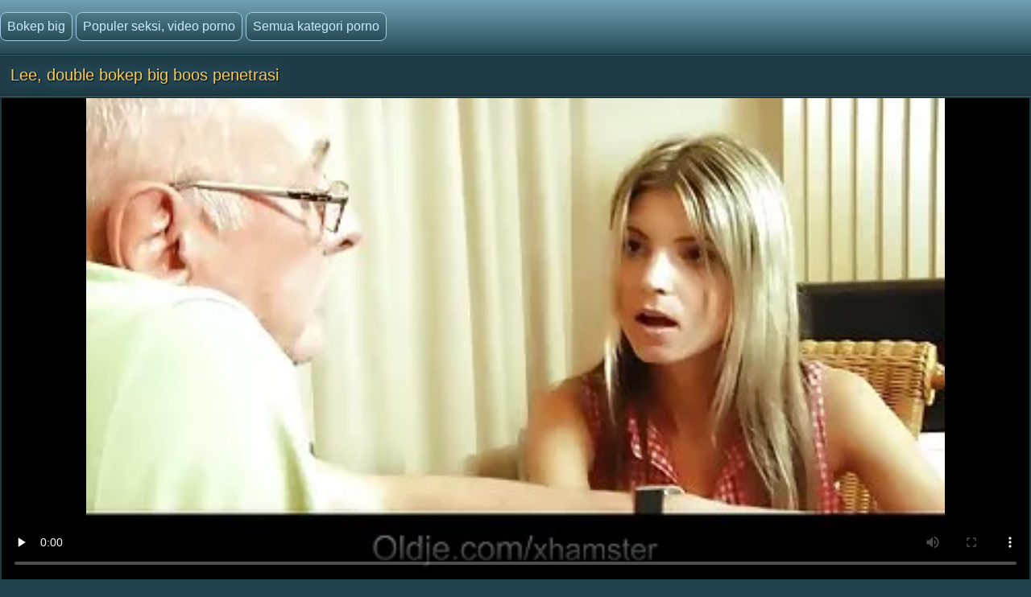

--- FILE ---
content_type: text/html; charset=UTF-8
request_url: https://bokepbig.icu/video/393/lee-double-bokep-big-boos-penetrasi
body_size: 9420
content:
<!doctype html>
<html lang="id">
<head>
<meta http-equiv='content-type' content='text/html; charset=utf-8' />
<meta name="viewport" content="width=device-width, initial-scale=1">
<meta http-equiv='X-UA-Compatible' content='IE=edge' />
<meta http-equiv='Content-Language' content='id' />
<title>Lee, double bokep big boos penetrasi</title>
<meta name='description' content='Baru porno (Alias Alice) aku bokep big boos mendapatkan DP akan di sini, Lee... Menonton online atau download secara gratis.'/>
<base target="_blank">
<link rel="canonical" href="https://bokepbig.icu/video/393/lee-double-bokep-big-boos-penetrasi/"/>
<style>
<!--
body {color: #95bac7;margin: 0px auto;font: normal 14px Helvetica Narrow, Arial, sans-serif;background-color: #1F414C; height:100%;} a { color: #cceaff; text-decoration: none;} a:hover { color: #fff; text-decoration: none;}
.videolik {float: right;} .nrapo img {vertical-align: middle;} a.svlike, a.svdislike  {display: inline-block;padding: 13px 3px 11px 10px;} .likes { color: #96FF73;display: inline-block;padding: 0 11px 0 6px;border-radius: 7px;} .nrapo {padding: 0;border-radius: 16px;margin: 0 8px 0 0;font-size: 17px;background-color: #1a333c;display: inline-block;border: 2px solid #92b4cc;} .dislikes { color: #FF4D4D;display: inline-block;padding: 0 11px 0 6px;}
.catsbiggest {text-align: center;
font-size: 17px;
display: block; padding: 4px 2px 0 2px; color: #cceaff;text-align: center;
}
.catsbiggest span { display: inline-block; padding: 10px 2px 0 2px; }
.ktoprochitaltotloh {display: block; padding: 8px 2px 2px 0; color: #95bac7; font-size: 14px;}
.likepick {display: inline-block;padding: 13px 3px 11px 10px;color: #96FF73;} .dislpick {display: inline-block;padding: 13px 3px 11px 10px;color: #FF4D4D;} .searchempty {text-align: left;padding: 4px 9px 7px 9px;font-size: 15px;} .svpopt {text-align: left;padding: 5px 10px 7px 10px;font-size: 16px;} .svpopt a {background: url(https://bokepbig.icu/files/btc.png) repeat-x #264A56;display: inline-block;padding: 7px 10px;border-radius: 9px;border: 1px solid #92b4cc;margin: 0 3px 0 0;} .svpopt a:hover {border: 1px solid #bad0df;} .svpchoo {color:#f4cb54;padding: 7px 10px;background-color: #1a333c;display: inline-block;border-radius: 9px;border: 1px solid #92b4cc;margin: 0 3px 0 0;} .svptx {display: inline-block;padding: 7px 6px 7px 3px;border-radius: 7px;} .searchempty b { color:#f4cb54;display: inline-block;font-weight: bold;font-size: 16px;margin: 5px 0 5px 0;}
.howinfolder {opacity: 0.9;color:#ffffff;font-size: 14px;position: absolute;left: 0;top: 0;border-radius: 5px 0 7px 0;padding: 6px 6px 5px 21px;margin: 0;background: url(https://bokepbig.icu/files/filesinfolder.png) no-repeat left #10242a;} 
.stime { opacity: 0.9;color:#ffffff;font-size: 14px;position: absolute;left: 0;top: 0;border-radius: 5px 0 7px 0;padding: 4px 4px 4px 18px;margin: 0;background: url(https://bokepbig.icu/files/vmtime.png) no-repeat left #10242a;} .lukisy { opacity: 0.9;color:#ffffff;font-size: 14px;background: url(https://bokepbig.icu/files/pers.png) no-repeat left #10242a;position: absolute;right: 0;top: 0;border-radius: 0 5px 0 7px;padding: 4px 4px 4px 24px;margin: 0;}
.svpoh  { background-color: #1b363f;border-top: 1px solid #3c6270;border-bottom: 1px solid #13252b;padding: 11px 6px 11px 6px;color: #0099cf; text-align: left;} .svspan { color: #fff;padding: 10px 9px;font-size: 16px;display: inline-block;font-weight: bold;} a.getdown { background: url(https://bokepbig.icu/files/btc.png) repeat-x #264A56;display: block;border: 2px solid #92b4cc;margin: 0 7px 8px 7px;text-align: left;font-size: 18px;padding: 10px 15px;border-radius: 9px;} a.getdown:hover { border: 2px solid #bad0df;} .svtdzhst {background-color: #12282f;display: inline-block;padding: 9px 11px;color: #fff;margin: 4px 3px 0 0;border-radius: 9px;font-size: 15px;} .playonline {height: 700px;width: 100%; } .svrnn {width: 65%;} .svinfo {color: #ffffff;padding: 10px 0 8px 8px;} .svxt {border-top: 1px solid #3C6270;text-align: center;width: 100%;} .infcut img {margin-top: 0;vertical-align: top;} .inflike {text-align: right;float: right;margin-right: 2px;} .infcut {width: 35%;text-align: left; font-size: 13px;} .infcut img {margin-top: 0;vertical-align: top;} .svchtok {color: #f4cb54;display: inline-block;text-decoration:none;text-align: left;padding: 8px 8px 8px 0;margin-top: 5px;font-size: 17px;}
.gtdwfr {background-color: #1B363F;padding: 8px 0 0 0;display: block;border-left: 1px solid #3C6270;border-top: 1px solid #3C6270;border-bottom: 1px solid #3C6270;border-radius: 6px 0 0 6px;font-size: 13px;margin: 8px -4px 8px 0;} a.catslink{display: inline-block;text-decoration:none;text-align: left;padding: 8px 15px 8px 0;margin: 5px 0 0 0;font-size: 17px;} .catslink  img { vertical-align: top;margin-bottom: 1px;} .catfileinfo {padding: 5px 6px 6px 6px; }
.smpohozh { width: 100%;font-size: 19px;padding: 1px 8px 7px 13px;} .smpohozh a { border-radius: 7px;border: 1px solid #92b4cc;background: url(https://bokepbig.icu/files/btc.png) repeat-x #264A56;display: inline-block;padding: 8px 10px 9px 15px;} .pohozhki {padding: 0 8px 7px 15px;width: 100%;color: #fff;font-size: 19px;display: inline-block;}
.svpage {background-color: #1b363f;border-top: 1px solid #3c6270;border-bottom: 1px solid #13252b;padding: 11px 6px 11px 6px; color: #0099cf; text-align: center;} .svpage a { background: url(https://bokepbig.icu/files/btc.png) repeat-x #264A56;display: inline-block;border: 2px solid #92b4cc;margin: 0 0 0 7px;font-size: 18px;padding: 12px 18px;border-radius: 24px;} .svpage a:hover {border: 2px solid #e2ebf2;} .svpagex {color: #fff;padding: 12px 18px;border-radius: 24px;margin-left: 7px;font-size: 18px;background-color: #1a333c;display: inline-block;border: 2px solid #c7d9e5;font-weight: bold;} .svallcts { background-color: #1f3840;font-size: 20px;color:#fff;margin: 0;text-align: center;padding: 9px 10px 9px 17px;border-top: 1px solid #3c6270;border-bottom: 1px solid #13252b;} .svlahtwo { color: #f4cb54;font-size: 16px;display: inline-block;margin: 0 0 3px 0;} .svpgdes { background-color: #21424D;font-size: 13px;color:#95bac7;margin: 0;text-align: left;padding: 9px 10px 9px 17px;border-top: 1px solid #3c6270;border-bottom: 1px solid #13252b;} .nvb { background: url(https://bokepbig.icu/files/btc.png) repeat-x #264A56;Font-size: 17px;color: #fff;border-top: 1px solid #112126;text-align: center;padding: 7px;} .svrecom { background-color: #21424d;border-top: 1px solid #3c6270;text-align: left;border-bottom: 1px solid #13252b;padding: 9px 6px 5px 4px;} .npsv { border-top: 1px solid green;} .pdtbt { padding: 9px 6px 5px 4px;border-top: 1px solid #3c6270;border-bottom: 1px solid #13252b;} .svpoho { padding: 9px 6px 5px 4px;border-top: 1px solid #3c6270;} .svhea {border-top: 1px solid #3c6270;background-color: #1F414C;}
.onehu {padding: 0 25px 0 25px;text-align: left;} .onehus {width: 100%;text-align: center;} .ohxt {display: inline-block;width: 20%;text-align: center;} .ohxt a {border: 1px solid #a4cbe5;display: block;padding: 10px 12px;background: url(https://bokepbig.icu/files/btc.png) repeat-x #264A56;border-radius: 7px;margin: 0 0 14px 16px;} .ohxt a:hover {border: 1px solid #d2e5f2;} .pckct { border: 1px solid #a4cbe5;display: block;color: #95bac7;padding: 10px 12px;background-color: #264A56;border-radius: 7px;margin: 0 0 14px 16px;} .svnavi { background-color: #1f3c46;font-weight: normal;Font-size: 16px;color:#95bac7;margin: 0;text-align: center;padding: 12px 8px 4px 8px;border-top: 1px solid #3c6270;} h1.svtit {text-shadow: 1px 1px 2px #000, 0 0 1em #5d8fb3;background-color: #1f3c46;font-weight: normal;Font-size: 21px;color:#f4cb54;margin: 0;text-align: left;padding: 13px;border-bottom: 1px solid #13252b;}
.logoim {margin-left: auto;margin-right: auto;width: 1400px;background: url(https://bokepbig.icu/files/qlb.png) repeat-x top;} .flog {background: url(https://bokepbig.icu/files/qlb.png) repeat-x top; height: 67px;border-bottom: 1px solid #13252b;} .logoim img {margin-right: 20px;} .logoli {color:#79ce5c;border-radius: 6px;display: inline-block;position: absolute;top: 15px;} .logoli a {background: url(https://bokepbig.icu/files/btc.png) repeat-x #264A56;padding: 8px;display: inline-block;text-decoration: none;border-radius: 8px;margin-right: 4px;border: 1px solid #a4cbe5;font-size: 16px;} .logoli a:hover { border: 1px solid #d2e5f2; } .logom { float: right; color:#79ce5c;border-radius: 6px; display: inline-block; margin: 15px 0 0 0; }
input[type='submit'] { background: url(https://bokepbig.icu/files/search.png) no-repeat center;float: right;height: 35px;cursor:pointer;padding: 0 15px 0 15px;border-radius: 0 8px 8px 0;margin-right: 4px;border: 1px solid #a4cbe5;font-size: 14px;} input, textarea, select {background-color: #23434f;height: 33px;float: left;padding: 0 8px 0 8px;margin: 0;border-radius: 8px 0 0 8px;border-left: 1px solid #a4cbe5;border-top: 1px solid #a4cbe5;border-right: 0;border-bottom: 1px solid #a4cbe5;font-size: 15px; color: #fff; } input::-webkit-input-placeholder {color: #e5e5e5;} input::-moz-placeholder { color: #fff; } .svsize { margin-left: auto;margin-right: auto;width: 1400px;background-color: #1b3a44;border-left: 4px solid #162E35;border-right: 4px solid #162E35;text-align: center;} .f_you {clear: both;font-size: 0;height: 0;} .svideo:hover { border: 1px solid #578fa3;} .svideo {float: left;width: 255px;text-align: left;height: 219px;margin:0;padding: 1px;border-radius: 8px;border: 1px solid #3c6270;margin: 5px 5px 11px 13px;background-color: #18343c;} .svideo a { text-decoration: none;} .svideo a:hover { text-decoration: underline; } .spicimg { position: relative; } .spicimg a { display: block; color: #777; } .spicimg img { border-radius: 8px 8px 0 0; display: block; width: 255px; height: 165px; }
.sname {display: -webkit-box;padding: 4px 2px 0 7px; color: #cceaff; float: left; overflow: hidden;text-overflow: ellipsis;-webkit-line-clamp: 3;-webkit-box-orient: vertical;}
@media screen and (max-width: 1440px) { .gtdwfr {margin: 8px 0 8px 0; } .playonline {height: 650px; margin: -8px 0 0 -2px; } .pohozhki, .smpohozh {width: 97%;} h1.svtit { font-size: 20px;} .pckct, .ohxt a {height: 35px;padding: 7px 12px 5px 12px;} .svsize {width:100%; border-left: 0; border-right: 0;} .logomaster, .logoim {width: 100%;} a.getdown { font-size: 17px; } .svideo {width: 18%; margin: 5px 5px 9px 11px;} .spicimg {position: relative;} .spicimg a {display: block;color: #777;} .spicimg img {width: 100%;height: 160px;display: block;-moz-border-radius-topright: 6px; -webkit-border-top-right-radius: 6px; border-top-right-radius:6px;-moz-border-radius-topleft: 6px; -webkit-border-top-left-radius: 6px; border-top-left-radius:6px;border-bottom: 1px solid #295271;} .pdtbt, .svrecom, .svpoho { padding: 10px 0 7px 4px;} }
@media screen and (max-width: 1280px) { .playonline {height: 600px; } .svideo {width: 23%; margin: 5px 5px 9px 11px;} .nrapo { font-size: 16px;} .svtdzhst {font-size: 14px;} }
@media screen and (max-width: 1024px) { .playonline {height: 570px; } .smpohozh {padding: 1px 2px 7px 8px; font-size: 18px;} .ohxt {width: 25%; } h1.svtit { font-size: 19px;} .ktoprochitaltotloh {font-size: 13.5px;} .svideo {width: 30.5%; margin: 7px 9px 7px 8px;} a.getdown { font-size: 16px; } .sname { padding: 3px 2px 4px 6px;} .nrapo {margin: 0 8px 6px 0;} }
@media screen and (max-width: 800px) { .playonline {height: 480px; } .svideo {width: 30%; margin: 7px 9px 9px 8px;} .nrapo { font-size: 15px;} .ohxt {width: 33%; } .pohozhki, .smpohozh {width: 94%;} a.catslink, .svchtok {font-size: 16px;} }
@media screen and (max-width: 680px) { .playonline {height: 400px; } .smpohozh {padding: 1px 2px 7px 10px; width: 94%; font-size: 17px;} .ktoprochitaltotloh {font-size: 13px; padding: 7px 5px 2px 1px;} .pohozhki {font-size: 18px;} .onehu {padding: 0 15px 0 5px;text-align: left;} .svrnn {width: 100%; display: block;} .vdvdvd {width: 100%; display: block;} a.getdown {margin: 0 7px 11px 7px;} .gtdwfr { display: block;float: right;width: 98%;padding: 11px 3px 3px 3px;color:#79ce5c;} .logom {display: block;float: left;width: 97%;color:#79ce5c;border-radius: 6px;margin: 9px 0 8px 6px ;} h1.svtit { padding: 13px 13px 7px 12px;} input[type='submit'] {background: url(https://bokepbig.icu/files/search.png) no-repeat center #3E6774;float: none;} input, textarea, select {float: left;}.ohxt {width: 50%;} .svideo {width: 46%; margin: 5px 3px 9px 10px;} }
@media screen and (max-width: 480px) { .infablock {padding: 10px 0 8px 2px;} .boxter {border-top: none;} .nrapo { font-size: 14px;} a.catslink {font-size: 15px;} .svchtok {font-size: 15px;} .playonline {height: 300px; margin: -8px 2px 0 -5px; } .svpagex, .svpage a {margin: 0 0 0 7px;font-size: 17px;padding: 11px 17px;} .logom {width: 96%;}  .svideo {width: 44%; height: 139px; margin: 5px 3px 9px 9px;} .pohozhki {width: 93%; font-size: 17px;} .smpohozh {width: 93%; font-size: 16px;} .spicimg img { height: 100px; } .pdtbt, .svrecom, .svpoho {padding: 10px 0 7px 9px;} h1.svtit { text-align: center; font-size: 18px;} .sname {padding: 4px 2px 4px 6px;} .ohxt {font-size: 15px;width: 50%;} .pckct, .ohxt a { margin: 0 5px 14px 8px;} .logoli {position: static; display: block; width: 96%; margin-top: 7px; margin-left: 10px; float: left;} .svpopt, .logoli a {font-size: 15px;} input, textarea, select {width: 160px;} input[type='submit'] {float: none;width: 56px;} .logom {padding: 0 0 0 4px;} .svptx {margin-bottom: 7px;} }
@media screen and (max-width: 380px) { .infablock {padding: 10px 2px 8px 0;} a.getdown {font-size: 15px;} a.catslink {font-size: 14px;} .svchtok {font-size: 14px;} .svtdzhst {margin: 5px 3px 0 0;} .playonline {height: 240px; margin: -6px 0 0 -7px; } .svpage {padding: 8px 6px 8px 6px;} .svpagex, .svpage a {margin: 3px 0 3px 7px;font-size: 16px;padding: 10px 16px;} .ohxt {font-size: 14px;} .svideo {width: 94%;margin: 5px 2px 9px 0; height: 255px; }	 .spicimg img { height: 205px; } .pdtbt, .svrecom, .svpoho {padding: 10px 0 7px 13px;}.pohozhki {padding: 0 0 7px 5px;} .smpohozh {padding: 1px 3px 7px 2px;} }
@media screen and (max-width: 300px) { .logoli a {font-size: 12px;} .svideo {height: 220px; }	 .spicimg img { height: 170px; } .pdtbt, .svrecom, .svpoho {padding: 10px 0 7px 9px;} .svtdzhst {font-size: 13px;} .playonline {height: 195px; margin: -8px 0 0 -5px;} .ohxt {font-size: 15px;width: 100%;} .pohozhki, .smpohozh {width: 93%;} .onehu {padding: 0;} .pckct, .ohxt a {height: 100%; padding: 9px; margin: 0 5px 11px 1px; } }
-->
</style>

</head>
<body>
<div class='flog'><div class='logoim'> <div class='logoli'><a href='https://bokepbig.icu/'>Bokep big</a><a href='https://bokepbig.icu/'>Populer seksi, video porno</a><a href='https://bokepbig.icu/allcategories.html'>Semua kategori porno</a></div></div></div>
<div class='svhea'><div class='svsize'>
<h1 class='svtit'>Lee, double bokep big boos penetrasi</h1><div class='pdtbt'>
<div class='playonline' id='tnplayer' >
<meta property="og:title" content="Lee, double bokep big boos penetrasi" />
<meta property="og:image" content="https://bokepbig.icu/media/thumbs/3/v00393.webp?1590213715" />
<meta property="og:video" content="https://vs6.videosrc.net/s/c/cb/cbb76c1c77be3753262f549b2e405e6c.mp4?md5=TBbqcSMQfqcbkUGH9c67Hw&expires=1765157849" />
<meta property="og:type" content="video.other"/>
<meta property="ya:ovs:adult" content="yes" />
<video preload="none" controls poster="https://bokepbig.icu/media/thumbs/3/v00393.webp?1590213715" style="top: 0; left: 0; width: 100%; height: 100%; background-color: #000;"><source src="https://vs6.videosrc.net/s/c/cb/cbb76c1c77be3753262f549b2e405e6c.mp4?md5=TBbqcSMQfqcbkUGH9c67Hw&expires=1765157849" type="video/mp4"/></video>
</div>
<table class='svxt' cellpadding='0' cellspacing='0' align='center'>
<tr>
<td align='left' valign='top' class='svrnn'>
<div class='svinfo'>
<table cellpadding='0' cellspacing='0' width='100%' ><tr>
<td class='infcut' valign='top' align='left'><span class='svtdzhst'><img src='https://bokepbig.icu/files/svdur.png' height='18' width='18' alt='1'> 06:32</span> <span class='svtdzhst'><img src='https://bokepbig.icu/files/pers.png' height='16' width='19' alt='2'> 2669</span> <span class='svtdzhst'><img src='https://bokepbig.icu/files/svdate.png' height='16' width='16' alt='3'> 2020-05-23 06:01:55</span>
</td>
<td class='inflike'>
<div class='videolik'><div class='nrapo'><a class='svlike' id='likes' href='#' target="_self"><img src='https://bokepbig.icu/files/svlikepe.png' height='23' width='20' alt='4'> Saya suka</a><span class='likes'>22</span></div><div class='nrapo'><a class='svdislike' id='dislikes' href='#' target="_self"><img src='https://bokepbig.icu/files/nolikpe.png' height='22' width='20' alt='5'> Aku tidak suka</a><span class='dislikes'>0</span> </div></div>
</td>
</tr></table>
</div><div class='ktoprochitaltotloh'></div>
<span class='svchtok'>Kategori</span>
<a class='catslink' href="/category/teens/">Manis</a> <a class='catslink' href="/category/matures/">Usia</a> 
<a class='catslink' href="/tag/39/">bokep big boos</a> 
</td>
<td class='vdvdvd' valign='top'>
<div class='gtdwfr'>
detil film dewasa keterangan: (Alias Alice) aku bokep big boos mendapatkan DP akan di sini, Lee...
</div></td>
</tr></table></div></div>
<div class='svsize'><div class='svpoh'><span class='svspan'>Terkait sexy porn video</span></div>
<a title="(Tua)memungkinkan anal ibu video bokep big women peri" href="/video/8338/-tua-memungkinkan-anal-ibu-video-bokep-big-women-peri/"><div class="svideo">
<div class="spicimg"><img class="screen" src="https://bokepbig.icu/media/thumbs/8/v08338.webp?1589436303" alt="(Tua)memungkinkan anal ibu video bokep big women peri" width="416" height="234">
<span class="sname">(Tua)memungkinkan anal ibu video bokep big women peri</span>
<span class="lukisy">2177</span>
<div class="stime">05:09</div></div>
</div></a><a title="Anak gadis dengan neneknya di bokep venis big rumah" href="/video/8869/anak-gadis-dengan-neneknya-di-bokep-venis-big-rumah/"><div class="svideo">
<div class="spicimg"><img class="screen" src="https://bokepbig.icu/media/thumbs/9/v08869.webp?1589870039" alt="Anak gadis dengan neneknya di bokep venis big rumah" width="416" height="234">
<span class="sname">Anak gadis dengan neneknya di bokep venis big rumah</span>
<span class="lukisy">2525</span>
<div class="stime">01:08</div></div>
</div></a><a title="Dewasa pelacur Amber sistem operasi bokep big aas" href="/video/9115/dewasa-pelacur-amber-sistem-operasi-bokep-big-aas/"><div class="svideo">
<div class="spicimg"><img class="screen" src="https://bokepbig.icu/media/thumbs/5/v09115.webp?1588903408" alt="Dewasa pelacur Amber sistem operasi bokep big aas" width="416" height="234">
<span class="sname">Dewasa pelacur Amber sistem operasi bokep big aas</span>
<span class="lukisy">29806</span>
<div class="stime">05:05</div></div>
</div></a><a title="Anal, bokep negro big close up" href="http://bokepbig.icu/link.php"><div class="svideo">
<div class="spicimg"><img class="screen" src="https://bokepbig.icu/media/thumbs/4/v09954.webp?1585441979" alt="Anal, bokep negro big close up" width="416" height="234">
<span class="sname">Anal, bokep negro big close up</span>
<span class="lukisy">4154</span>
<div class="stime">11:56</div></div>
</div></a><a title="Anal kesenangan untuk jatuh. bokepbigmom" href="http://bokepbig.icu/link.php"><div class="svideo">
<div class="spicimg"><img class="screen" src="https://bokepbig.icu/media/thumbs/5/v07865.webp?1585632629" alt="Anal kesenangan untuk jatuh. bokepbigmom" width="416" height="234">
<span class="sname">Anal kesenangan untuk jatuh. bokepbigmom</span>
<span class="lukisy">4105</span>
<div class="stime">01:00</div></div>
</div></a><a title="Dan mencicipi muda bokep big butt lesbian ketat" href="/video/6718/dan-mencicipi-muda-bokep-big-butt-lesbian-ketat/"><div class="svideo">
<div class="spicimg"><img class="screen" src="https://bokepbig.icu/media/thumbs/8/v06718.webp?1585636302" alt="Dan mencicipi muda bokep big butt lesbian ketat" width="416" height="234">
<span class="sname">Dan mencicipi muda bokep big butt lesbian ketat</span>
<span class="lukisy">5757</span>
<div class="stime">03:23</div></div>
</div></a><a title="Kuliah bokep bigbobs" href="http://bokepbig.icu/link.php"><div class="svideo">
<div class="spicimg"><img class="screen" src="https://bokepbig.icu/media/thumbs/9/v08989.webp?1585481595" alt="Kuliah bokep bigbobs" width="416" height="234">
<span class="sname">Kuliah bokep bigbobs</span>
<span class="lukisy">3843</span>
<div class="stime">09:39</div></div>
</div></a><a title="Istri bokep black big selingkuh pengalaman" href="http://bokepbig.icu/link.php"><div class="svideo">
<div class="spicimg"><img class="screen" src="https://bokepbig.icu/media/thumbs/3/v07593.webp?1589864563" alt="Istri bokep black big selingkuh pengalaman" width="416" height="234">
<span class="sname">Istri bokep black big selingkuh pengalaman</span>
<span class="lukisy">4265</span>
<div class="stime">03:35</div></div>
</div></a><a title="Muda jerman dengan bokepbigmom payudara besar mendapat" href="/video/4723/muda-jerman-dengan-bokepbigmom-payudara-besar-mendapat/"><div class="svideo">
<div class="spicimg"><img class="screen" src="https://bokepbig.icu/media/thumbs/3/v04723.webp?1587607240" alt="Muda jerman dengan bokepbigmom payudara besar mendapat" width="416" height="234">
<span class="sname">Muda jerman dengan bokepbigmom payudara besar mendapat</span>
<span class="lukisy">6813</span>
<div class="stime">08:58</div></div>
</div></a><a title="MILF, sepong big bokep barat" href="/video/994/milf-sepong-big-bokep-barat/"><div class="svideo">
<div class="spicimg"><img class="screen" src="https://bokepbig.icu/media/thumbs/4/v00994.webp?1585772219" alt="MILF, sepong big bokep barat" width="416" height="234">
<span class="sname">MILF, sepong big bokep barat</span>
<span class="lukisy">3361</span>
<div class="stime">02:23</div></div>
</div></a><a title="78 63 bokep xxx big" href="/video/1948/78-63-bokep-xxx-big/"><div class="svideo">
<div class="spicimg"><img class="screen" src="https://bokepbig.icu/media/thumbs/8/v01948.webp?1585472508" alt="78 63 bokep xxx big" width="416" height="234">
<span class="sname">78 63 bokep xxx big</span>
<span class="lukisy">2852</span>
<div class="stime">01:16</div></div>
</div></a><a title="Setiap wanita mewah...big black bokep big woman cock!" href="/video/5963/setiap-wanita-mewah-big-black-bokep-big-woman-cock-/"><div class="svideo">
<div class="spicimg"><img class="screen" src="https://bokepbig.icu/media/thumbs/3/v05963.webp?1585335766" alt="Setiap wanita mewah...big black bokep big woman cock!" width="416" height="234">
<span class="sname">Setiap wanita mewah...big black bokep big woman cock!</span>
<span class="lukisy">4383</span>
<div class="stime">05:47</div></div>
</div></a><a title="Ibu permainan, rantai dan cambuk video bokep big tits" href="http://bokepbig.icu/link.php"><div class="svideo">
<div class="spicimg"><img class="screen" src="https://bokepbig.icu/media/thumbs/7/v01227.webp?1589076127" alt="Ibu permainan, rantai dan cambuk video bokep big tits" width="416" height="234">
<span class="sname">Ibu permainan, rantai dan cambuk video bokep big tits</span>
<span class="lukisy">3778</span>
<div class="stime">14:37</div></div>
</div></a><a title="Ibu, aku tidak bokep hot big nyala api, asap, 7" href="http://bokepbig.icu/link.php"><div class="svideo">
<div class="spicimg"><img class="screen" src="https://bokepbig.icu/media/thumbs/8/v04098.webp?1587263433" alt="Ibu, aku tidak bokep hot big nyala api, asap, 7" width="416" height="234">
<span class="sname">Ibu, aku tidak bokep hot big nyala api, asap, 7</span>
<span class="lukisy">7368</span>
<div class="stime">05:21</div></div>
</div></a><a title="Pameran bercinta dengan orang kulit hitam-rambut bokepbigtit pirang kulit" href="/video/3875/pameran-bercinta-dengan-orang-kulit-hitam-rambut-bokepbigtit-pirang-kulit/"><div class="svideo">
<div class="spicimg"><img class="screen" src="https://bokepbig.icu/media/thumbs/5/v03875.webp?1586055721" alt="Pameran bercinta dengan orang kulit hitam-rambut bokepbigtit pirang kulit" width="416" height="234">
<span class="sname">Pameran bercinta dengan orang kulit hitam-rambut bokepbigtit pirang kulit</span>
<span class="lukisy">2974</span>
<div class="stime">06:00</div></div>
</div></a><a title="Nepok pantat bokep black big double date bencana" href="http://bokepbig.icu/link.php"><div class="svideo">
<div class="spicimg"><img class="screen" src="https://bokepbig.icu/media/thumbs/0/v02450.webp?1585852417" alt="Nepok pantat bokep black big double date bencana" width="416" height="234">
<span class="sname">Nepok pantat bokep black big double date bencana</span>
<span class="lukisy">3801</span>
<div class="stime">03:37</div></div>
</div></a><a title="Amatir cewek seksi video bokep big titts amatir" href="http://bokepbig.icu/link.php"><div class="svideo">
<div class="spicimg"><img class="screen" src="https://bokepbig.icu/media/thumbs/5/v03515.webp?1585897278" alt="Amatir cewek seksi video bokep big titts amatir" width="416" height="234">
<span class="sname">Amatir cewek seksi video bokep big titts amatir</span>
<span class="lukisy">2059</span>
<div class="stime">04:39</div></div>
</div></a><a title="Anal video bokep big mom" href="http://bokepbig.icu/link.php"><div class="svideo">
<div class="spicimg"><img class="screen" src="https://bokepbig.icu/media/thumbs/8/v02718.webp?1589951044" alt="Anal video bokep big mom" width="416" height="234">
<span class="sname">Anal video bokep big mom</span>
<span class="lukisy">2684</span>
<div class="stime">08:08</div></div>
</div></a><a title="Barefoot brunette bokep black big" href="http://bokepbig.icu/link.php"><div class="svideo">
<div class="spicimg"><img class="screen" src="https://bokepbig.icu/media/thumbs/2/v06482.webp?1585459834" alt="Barefoot brunette bokep black big" width="416" height="234">
<span class="sname">Barefoot brunette bokep black big</span>
<span class="lukisy">5065</span>
<div class="stime">06:09</div></div>
</div></a><a title="Victoria Angela 42 video bokep bigtit" href="/video/7697/victoria-angela-42-video-bokep-bigtit/"><div class="svideo">
<div class="spicimg"><img class="screen" src="https://bokepbig.icu/media/thumbs/7/v07697.webp?1589700776" alt="Victoria Angela 42 video bokep bigtit" width="416" height="234">
<span class="sname">Victoria Angela 42 video bokep bigtit</span>
<span class="lukisy">2688</span>
<div class="stime">12:38</div></div>
</div></a><a title="Sebelum perang, sering big booty bokep serakah sedikit basah pukas" href="/video/4235/sebelum-perang-sering-big-booty-bokep-serakah-sedikit-basah-pukas/"><div class="svideo">
<div class="spicimg"><img class="screen" src="https://bokepbig.icu/media/thumbs/5/v04235.webp?1585300631" alt="Sebelum perang, sering big booty bokep serakah sedikit basah pukas" width="416" height="234">
<span class="sname">Sebelum perang, sering big booty bokep serakah sedikit basah pukas</span>
<span class="lukisy">8173</span>
<div class="stime">06:22</div></div>
</div></a><a title="Pasangan muda di kamera sesi bokep huge" href="/video/1823/pasangan-muda-di-kamera-sesi-bokep-huge/"><div class="svideo">
<div class="spicimg"><img class="screen" src="https://bokepbig.icu/media/thumbs/3/v01823.webp?1590105912" alt="Pasangan muda di kamera sesi bokep huge" width="416" height="234">
<span class="sname">Pasangan muda di kamera sesi bokep huge</span>
<span class="lukisy">3622</span>
<div class="stime">02:59</div></div>
</div></a><a title="Alam lahir Bajingan bokep big kontol" href="/video/2279/alam-lahir-bajingan-bokep-big-kontol/"><div class="svideo">
<div class="spicimg"><img class="screen" src="https://bokepbig.icu/media/thumbs/9/v02279.webp?1589870025" alt="Alam lahir Bajingan bokep big kontol" width="416" height="234">
<span class="sname">Alam lahir Bajingan bokep big kontol</span>
<span class="lukisy">7665</span>
<div class="stime">04:03</div></div>
</div></a><a title="Fantastis seks pengeboran bokepbigmom" href="/video/3308/fantastis-seks-pengeboran-bokepbigmom/"><div class="svideo">
<div class="spicimg"><img class="screen" src="https://bokepbig.icu/media/thumbs/8/v03308.webp?1589076263" alt="Fantastis seks pengeboran bokepbigmom" width="416" height="234">
<span class="sname">Fantastis seks pengeboran bokepbigmom</span>
<span class="lukisy">59240</span>
<div class="stime">12:26</div></div>
</div></a><a title="Besar, telanjang, buka video bokep big tis baju" href="/video/4506/besar-telanjang-buka-video-bokep-big-tis-baju/"><div class="svideo">
<div class="spicimg"><img class="screen" src="https://bokepbig.icu/media/thumbs/6/v04506.webp?1585539111" alt="Besar, telanjang, buka video bokep big tis baju" width="416" height="234">
<span class="sname">Besar, telanjang, buka video bokep big tis baju</span>
<span class="lukisy">4055</span>
<div class="stime">06:10</div></div>
</div></a><a title="Misty video bokep big boobs Stone, Co - Ed Confidential" href="/video/9751/misty-video-bokep-big-boobs-stone-co-ed-confidential/"><div class="svideo">
<div class="spicimg"><img class="screen" src="https://bokepbig.icu/media/thumbs/1/v09751.webp?1589334491" alt="Misty video bokep big boobs Stone, Co - Ed Confidential" width="416" height="234">
<span class="sname">Misty video bokep big boobs Stone, Co - Ed Confidential</span>
<span class="lukisy">3660</span>
<div class="stime">08:00</div></div>
</div></a><a title="Remaja amatir toket big tits bokep besar pantat" href="/video/5925/remaja-amatir-toket-big-tits-bokep-besar-pantat/"><div class="svideo">
<div class="spicimg"><img class="screen" src="https://bokepbig.icu/media/thumbs/5/v05925.webp?1590106008" alt="Remaja amatir toket big tits bokep besar pantat" width="416" height="234">
<span class="sname">Remaja amatir toket big tits bokep besar pantat</span>
<span class="lukisy">2092</span>
<div class="stime">02:20</div></div>
</div></a><a title="Satu-satu berhenti untuk memulai bokep black cook dengan, gadis" href="/video/3558/satu-satu-berhenti-untuk-memulai-bokep-black-cook-dengan-gadis/"><div class="svideo">
<div class="spicimg"><img class="screen" src="https://bokepbig.icu/media/thumbs/8/v03558.webp?1585460791" alt="Satu-satu berhenti untuk memulai bokep black cook dengan, gadis" width="416" height="234">
<span class="sname">Satu-satu berhenti untuk memulai bokep black cook dengan, gadis</span>
<span class="lukisy">3468</span>
<div class="stime">03:56</div></div>
</div></a><a title="Gadis-gadis muda Diana alias D bokep hot big" href="/video/9227/gadis-gadis-muda-diana-alias-d-bokep-hot-big/"><div class="svideo">
<div class="spicimg"><img class="screen" src="https://bokepbig.icu/media/thumbs/7/v09227.webp?1585901849" alt="Gadis-gadis muda Diana alias D bokep hot big" width="416" height="234">
<span class="sname">Gadis-gadis muda Diana alias D bokep hot big</span>
<span class="lukisy">3468</span>
<div class="stime">01:09</div></div>
</div></a><a title="Buku-buku komik di masa lalu: bayang-bayang. Bab bokep xxx big 9" href="/video/3316/buku-buku-komik-di-masa-lalu-bayang-bayang-bab-bokep-xxx-big-9/"><div class="svideo">
<div class="spicimg"><img class="screen" src="https://bokepbig.icu/media/thumbs/6/v03316.webp?1585901823" alt="Buku-buku komik di masa lalu: bayang-bayang. Bab bokep xxx big 9" width="416" height="234">
<span class="sname">Buku-buku komik di masa lalu: bayang-bayang. Bab bokep xxx big 9</span>
<span class="lukisy">12467</span>
<div class="stime">12:47</div></div>
</div></a>
<div class='f_you'></div></div></div><a href="/tag/4/">big bokep</a>, <a href="/tag/75/">big bokep barat</a>, <a href="/tag/51/">big booty bokep</a>, <a href="/tag/73/">big cook bokep</a>, <a href="/tag/54/">big dick bokep</a>, <a href="/tag/42/">big movies bokep</a>, <a href="/tag/16/">big tits bokep</a>, <a href="/tag/86/">bigboobs bokep</a>, <a href="/tag/44/">bokep asian big</a>, <a href="/tag/70/">bokep asian big boobs</a>, <a href="/tag/6/">bokep barat big</a>, <a href="/tag/25/">bokep barat big boobs</a>, <a href="/tag/34/">bokep barat big long</a>, <a href="/tag/5/">bokep barat big tits</a>, <a href="/tag/85/">bokep barat kontol big</a>, <a href="/tag/55/">bokep big aas</a>, <a href="/tag/13/">bokep big black</a>, <a href="/tag/8/">bokep big bobs</a>, <a href="/tag/27/">bokep big body</a>, <a href="/tag/1/">bokep big boobs</a>, <a href="/tag/39/">bokep big boos</a>, <a href="/tag/91/">bokep big boots</a>, <a href="/tag/11/">bokep big booty</a>, <a href="/tag/58/">bokep big breast</a>, <a href="/tag/41/">bokep big butt</a>, <a href="/tag/17/">bokep big cook</a>, <a href="/tag/3/">bokep big dick</a>, <a href="/tag/15/">bokep big hot</a>, <a href="/tag/50/">bokep big kontol</a>, <a href="/tag/18/">bokep big long</a>, <a href="/tag/48/">bokep big movies</a>, <a href="/tag/10/">bokep big penis</a>, <a href="/tag/64/">bokep big this</a>, <a href="/tag/77/">bokep big tiits</a>, <a href="/tag/12/">bokep big tis</a>, <a href="/tag/26/">bokep big tist</a>, <a href="/tag/32/">bokep big titis</a>, <a href="/tag/0/">bokep big tits</a>, <a href="/tag/59/">bokep big tits korea</a>, <a href="/tag/53/">bokep big titts</a>, <a href="/tag/40/">bokep big vagina</a>, <a href="/tag/45/">bokep big woman</a>, <a href="/tag/30/">bokep big women</a>, <a href="/tag/33/">bokep bigbobs</a>, <a href="/tag/37/">bokep bigboob</a>, <a href="/tag/14/">bokep bigtit</a>, <a href="/tag/49/">bokep black big</a>, <a href="/tag/61/">bokep black cook</a>, <a href="/tag/62/">bokep black dick</a>, <a href="/tag/9/">bokep boobs</a>, <a href="/tag/28/">bokep booty</a>, <a href="/tag/56/">bokep cewe big</a>, <a href="/tag/87/">bokep full big</a>, <a href="/tag/72/">bokep hd big tits</a>, <a href="/tag/24/">bokep hot big</a>, <a href="/tag/89/">bokep hot boobs</a>, <a href="/tag/52/">bokep huge</a>, <a href="/tag/36/">bokep jav big</a>, <a href="/tag/20/">bokep jav big tits</a>, <a href="/tag/23/">bokep kontol big</a>, <a href="/tag/68/">bokep kontol super big</a>, <a href="/tag/35/">bokep korea big</a>, <a href="/tag/47/">bokep korea big boobs</a>, <a href="/tag/21/">bokep korea big tits</a>, <a href="/tag/67/">bokep korean big tits</a>, <a href="/tag/83/">bokep long big</a>, <a href="/tag/81/">bokep mama big</a>, <a href="/tag/2/">bokep mom big</a>, <a href="/tag/63/">bokep monster penis</a>, <a href="/tag/46/">bokep negro big</a>, <a href="/tag/74/">bokep online big tits</a>, <a href="/tag/43/">bokep payudara big</a>, <a href="/tag/38/">bokep susu big</a>, <a href="/tag/29/">bokep tante big</a>, <a href="/tag/84/">bokep the big</a>, <a href="https://bokephamil.icu/">Bokep hamil</a>, <a href="https://id.nederlandsepornogratis.org/">Bokep japan sex</a>, <a href="https://ms.pornofilme.cyou/">Video seks lucah</a>, <a href="https://bokepjakarta.top/">Bokep jakarta</a>, <a href="https://id.reifehausfrauen.net/">Bokep mom</a>, <a href="https://id.sexfilmpjesgratis.net/">Bokep jepang xxx</a>, <a href="https://bokeptoge.icu/">Bokep toge</a>, <a href="https://indosexterbaru.icu/">Indo sex terbaru</a>, <a href="https://bokepjepangsex.icu/">Bokep jepang sex</a>, <a href="https://id.filmepornovideo.com/">model bokep</a>, <a href="https://hotjepang.icu/">Hot jepang</a>, <a href="https://xxbokep.icu/">XX bokep</a>, <a href="https://filmbokepkorea.icu/">Film bokep korea</a>, <a href="https://id.eroszakos.top/">Bokep hijab indo</a>, <a href="https://id.lucahcikgu.com/">Bokep pembantu</a>, <a href="https://id.malayalampornvideos.com/">XXX video indo</a>, <a href="https://id.matureschaudes.net/">XXX jepang bokep</a>, <a href="https://id.filmsexfilm.com/">Bokep indonesia xxx</a>, <a href="https://id.futaigratis.com/">Bokep durasi panjang</a>, <a href="https://id.videosekslucah.com/">Videos porn jepang</a>, <a href="https://bokepbesar.icu/">Bokep besar</a>, <a href="https://id.videopornitaliani.com/">Porn xxx jepang</a>, <a href="https://crot.icu/">Bokep crot</a>, <a href="https://su.videoseks.cyou/">Kelamin dewasa</a>, <a href="https://montok.danske.monster/">Bokep tante montok</a>, <a href="https://id.filmlesbichegratis.top/">Bokep kontol gede</a>, <a href="https://id.videocochonne.net/">Porn jepang</a>, <a href="https://bokepkontol.top/">Bokep kontol</a>, <a href="https://kontolbesar.top/">Bokep kontol besar</a>, <a href="https://id.videopornobellissimo.top/">Video bokep full</a>, <a href="https://filmbokepjepang.icu/">Film bokep jepang</a>, <a href="https://id.mujeresmaduras.info/">Video xxx jepang</a>, <a href="https://id.filmonlinexxx.top/">Jepang xxx</a>, <a href="https://id.videoxxxamatoriali.top/">Vidio bokep japan</a>, <a href="https://id.sexpornofilmovi.com/">Download video sex jepang</a>, <a href="https://id.vedetexxx.top/">Download bokep jepang free</a>, <a href="https://id.pornomame.org/">Japan bokep</a>, <a href="https://vidiosex.monster/">Vidio sex jepang</a>, <a href="https://filmsexjepang.icu/">Film sex jepang</a>, <a href="https://id.pornicivideo.net/">Video bokep japanes</a>, <a href="https://xxxbokepbarat.icu/">XXX bokep barat</a>, <a href="https://id.videosessoanale.top/">Bokep inggris</a>, <a href="https://id.kurvi.net/">Bokep japan free</a>, <a href="https://videojepangbokep.icu/">Video jepang bokep</a>, <a href="https://id.hrvatskiporno.net/">Kumpulan bokep</a>, <a href="https://su.azerisikisme.cyou/">Video seksi</a>, <a href="https://bokepgede.icu/">Bokep gede</a>, <a href="https://sexindohot.icu/">Sex indo hot</a>, <a href="https://id.pisyisisy.com/">XXX vidio jepang</a>, <a href="https://situsbokep.icu/">Situs bokep</a>, 
<div class='nvb'>
© <a href='https://bokepbig.icu/'>Website halaman utama</a> bokep big
</div>

</body></html>